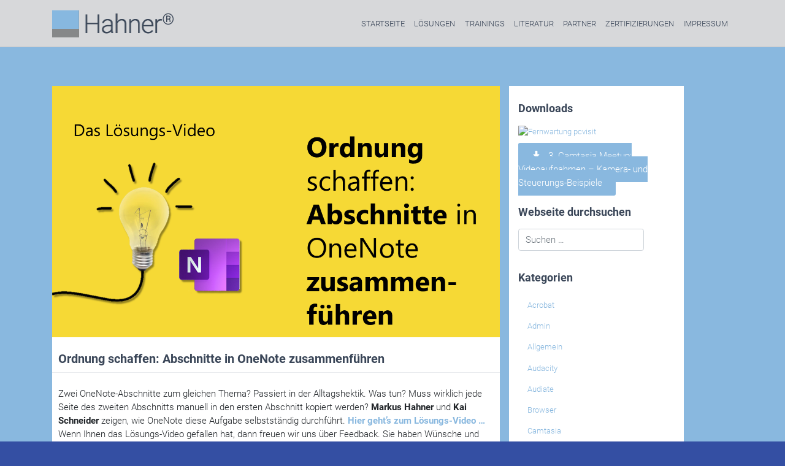

--- FILE ---
content_type: text/html; charset=UTF-8
request_url: https://www.hahner.de/ordnung-schaffen-abschnitte-in-onenote-zusammenfuehren/
body_size: 60270
content:
<!DOCTYPE html>
<html lang="de">
<head>
    <meta charset="UTF-8">
    <meta name="viewport" content="width=device-width, initial-scale=1">
    <meta http-equiv="X-UA-Compatible" content="IE=edge">
    <link rel="profile" href="http://gmpg.org/xfn/11">
<meta name='robots' content='index, follow, max-image-preview:large, max-snippet:-1, max-video-preview:-1' />

	<!-- This site is optimized with the Yoast SEO plugin v26.8 - https://yoast.com/product/yoast-seo-wordpress/ -->
	<title>Ordnung schaffen: Abschnitte in OneNote zusammenführen - Team Hahner®</title>
	<meta name="description" content="Zwei OneNote-Abschnitte zum gleichen Thema? Passiert in der Alltagshektik. Was tun? Muss wirklich jede Seite des zweiten Abschnitts manuell in den ersten Abschnitt kopiert werden? Markus Hahner und Kai Schneider zeigen, wie OneNote diese Aufgabe selbstständig durchführt." />
	<link rel="canonical" href="https://www.hahner.de/ordnung-schaffen-abschnitte-in-onenote-zusammenfuehren/" />
	<meta property="og:locale" content="de_DE" />
	<meta property="og:type" content="article" />
	<meta property="og:title" content="Ordnung schaffen: Abschnitte in OneNote zusammenführen - Team Hahner®" />
	<meta property="og:description" content="Zwei OneNote-Abschnitte zum gleichen Thema? Passiert in der Alltagshektik. Was tun? Muss wirklich jede Seite des zweiten Abschnitts manuell in den ersten Abschnitt kopiert werden? Markus Hahner und Kai Schneider zeigen, wie OneNote diese Aufgabe selbstständig durchführt." />
	<meta property="og:url" content="https://www.hahner.de/ordnung-schaffen-abschnitte-in-onenote-zusammenfuehren/" />
	<meta property="og:site_name" content="Team Hahner®" />
	<meta property="article:published_time" content="2022-06-22T05:20:00+00:00" />
	<meta property="og:image" content="https://www.hahner.de/wp-content/uploads/2022/06/Blog_2022-05-30_Das-Loesungs-Video-325.png" />
	<meta property="og:image:width" content="1280" />
	<meta property="og:image:height" content="720" />
	<meta property="og:image:type" content="image/png" />
	<meta name="author" content="markus" />
	<meta name="twitter:card" content="summary_large_image" />
	<meta name="twitter:label1" content="Verfasst von" />
	<meta name="twitter:data1" content="markus" />
	<meta name="twitter:label2" content="Geschätzte Lesezeit" />
	<meta name="twitter:data2" content="1 Minute" />
	<script type="application/ld+json" class="yoast-schema-graph">{"@context":"https://schema.org","@graph":[{"@type":"Article","@id":"https://www.hahner.de/ordnung-schaffen-abschnitte-in-onenote-zusammenfuehren/#article","isPartOf":{"@id":"https://www.hahner.de/ordnung-schaffen-abschnitte-in-onenote-zusammenfuehren/"},"author":{"name":"markus","@id":"https://www.hahner.de/#/schema/person/f0283fcaf4881fadeea4ccf930d9c79a"},"headline":"Ordnung schaffen: Abschnitte in OneNote zusammenführen","datePublished":"2022-06-22T05:20:00+00:00","mainEntityOfPage":{"@id":"https://www.hahner.de/ordnung-schaffen-abschnitte-in-onenote-zusammenfuehren/"},"wordCount":155,"publisher":{"@id":"https://www.hahner.de/#organization"},"image":{"@id":"https://www.hahner.de/ordnung-schaffen-abschnitte-in-onenote-zusammenfuehren/#primaryimage"},"thumbnailUrl":"https://www.hahner.de/wp-content/uploads/2022/06/Blog_2022-05-30_Das-Loesungs-Video-325.png","keywords":["Abschnitte","Dokumentieren","In einem anderen Abschnitt zusammenführen","Kontextmenü","Löschen","OneNote","Originalabschnitt","Seiten kopieren","Vereinen","Zusammenfügen","Zusammenführen"],"articleSection":["OneNote"],"inLanguage":"de"},{"@type":"WebPage","@id":"https://www.hahner.de/ordnung-schaffen-abschnitte-in-onenote-zusammenfuehren/","url":"https://www.hahner.de/ordnung-schaffen-abschnitte-in-onenote-zusammenfuehren/","name":"Ordnung schaffen: Abschnitte in OneNote zusammenführen - Team Hahner®","isPartOf":{"@id":"https://www.hahner.de/#website"},"primaryImageOfPage":{"@id":"https://www.hahner.de/ordnung-schaffen-abschnitte-in-onenote-zusammenfuehren/#primaryimage"},"image":{"@id":"https://www.hahner.de/ordnung-schaffen-abschnitte-in-onenote-zusammenfuehren/#primaryimage"},"thumbnailUrl":"https://www.hahner.de/wp-content/uploads/2022/06/Blog_2022-05-30_Das-Loesungs-Video-325.png","datePublished":"2022-06-22T05:20:00+00:00","description":"Zwei OneNote-Abschnitte zum gleichen Thema? Passiert in der Alltagshektik. Was tun? Muss wirklich jede Seite des zweiten Abschnitts manuell in den ersten Abschnitt kopiert werden? Markus Hahner und Kai Schneider zeigen, wie OneNote diese Aufgabe selbstständig durchführt.","breadcrumb":{"@id":"https://www.hahner.de/ordnung-schaffen-abschnitte-in-onenote-zusammenfuehren/#breadcrumb"},"inLanguage":"de","potentialAction":[{"@type":"ReadAction","target":["https://www.hahner.de/ordnung-schaffen-abschnitte-in-onenote-zusammenfuehren/"]}]},{"@type":"ImageObject","inLanguage":"de","@id":"https://www.hahner.de/ordnung-schaffen-abschnitte-in-onenote-zusammenfuehren/#primaryimage","url":"https://www.hahner.de/wp-content/uploads/2022/06/Blog_2022-05-30_Das-Loesungs-Video-325.png","contentUrl":"https://www.hahner.de/wp-content/uploads/2022/06/Blog_2022-05-30_Das-Loesungs-Video-325.png","width":1280,"height":720,"caption":"Team Hahner - Das Lösungs-Video #325"},{"@type":"BreadcrumbList","@id":"https://www.hahner.de/ordnung-schaffen-abschnitte-in-onenote-zusammenfuehren/#breadcrumb","itemListElement":[{"@type":"ListItem","position":1,"name":"Startseite","item":"https://www.hahner.de/"},{"@type":"ListItem","position":2,"name":"Ordnung schaffen: Abschnitte in OneNote zusammenführen"}]},{"@type":"WebSite","@id":"https://www.hahner.de/#website","url":"https://www.hahner.de/","name":"Team Hahner®","description":"Engineers of  (Office) Solutions","publisher":{"@id":"https://www.hahner.de/#organization"},"potentialAction":[{"@type":"SearchAction","target":{"@type":"EntryPoint","urlTemplate":"https://www.hahner.de/?s={search_term_string}"},"query-input":{"@type":"PropertyValueSpecification","valueRequired":true,"valueName":"search_term_string"}}],"inLanguage":"de"},{"@type":"Organization","@id":"https://www.hahner.de/#organization","name":"Team Hahner®","url":"https://www.hahner.de/","logo":{"@type":"ImageObject","inLanguage":"de","@id":"https://www.hahner.de/#/schema/logo/image/","url":"https://www.hahner.de/wp-content/uploads/2020/05/Logo-hahner300px-1.gif","contentUrl":"https://www.hahner.de/wp-content/uploads/2020/05/Logo-hahner300px-1.gif","width":300,"height":91,"caption":"Team Hahner®"},"image":{"@id":"https://www.hahner.de/#/schema/logo/image/"}},{"@type":"Person","@id":"https://www.hahner.de/#/schema/person/f0283fcaf4881fadeea4ccf930d9c79a","name":"markus","image":{"@type":"ImageObject","inLanguage":"de","@id":"https://www.hahner.de/#/schema/person/image/","url":"https://secure.gravatar.com/avatar/9a104fb69fed2a2a6a0266871fc54c6ca40acc7d7d81a7b0d5f202827af4e598?s=96&d=mm&r=g","contentUrl":"https://secure.gravatar.com/avatar/9a104fb69fed2a2a6a0266871fc54c6ca40acc7d7d81a7b0d5f202827af4e598?s=96&d=mm&r=g","caption":"markus"},"url":"https://www.hahner.de/author/markus/"}]}</script>
	<!-- / Yoast SEO plugin. -->


<link rel="alternate" type="application/rss+xml" title="Team Hahner® &raquo; Feed" href="https://www.hahner.de/feed/" />
<link rel="alternate" type="application/rss+xml" title="Team Hahner® &raquo; Kommentar-Feed" href="https://www.hahner.de/comments/feed/" />
<link rel="alternate" type="application/rss+xml" title="Team Hahner® &raquo; Ordnung schaffen: Abschnitte in OneNote zusammenführen-Kommentar-Feed" href="https://www.hahner.de/ordnung-schaffen-abschnitte-in-onenote-zusammenfuehren/feed/" />
<link rel="alternate" title="oEmbed (JSON)" type="application/json+oembed" href="https://www.hahner.de/wp-json/oembed/1.0/embed?url=https%3A%2F%2Fwww.hahner.de%2Fordnung-schaffen-abschnitte-in-onenote-zusammenfuehren%2F" />
<link rel="alternate" title="oEmbed (XML)" type="text/xml+oembed" href="https://www.hahner.de/wp-json/oembed/1.0/embed?url=https%3A%2F%2Fwww.hahner.de%2Fordnung-schaffen-abschnitte-in-onenote-zusammenfuehren%2F&#038;format=xml" />
<style id='wp-img-auto-sizes-contain-inline-css' type='text/css'>
img:is([sizes=auto i],[sizes^="auto," i]){contain-intrinsic-size:3000px 1500px}
/*# sourceURL=wp-img-auto-sizes-contain-inline-css */
</style>
<style id='wp-emoji-styles-inline-css' type='text/css'>

	img.wp-smiley, img.emoji {
		display: inline !important;
		border: none !important;
		box-shadow: none !important;
		height: 1em !important;
		width: 1em !important;
		margin: 0 0.07em !important;
		vertical-align: -0.1em !important;
		background: none !important;
		padding: 0 !important;
	}
/*# sourceURL=wp-emoji-styles-inline-css */
</style>
<style id='wp-block-library-inline-css' type='text/css'>
:root{--wp-block-synced-color:#7a00df;--wp-block-synced-color--rgb:122,0,223;--wp-bound-block-color:var(--wp-block-synced-color);--wp-editor-canvas-background:#ddd;--wp-admin-theme-color:#007cba;--wp-admin-theme-color--rgb:0,124,186;--wp-admin-theme-color-darker-10:#006ba1;--wp-admin-theme-color-darker-10--rgb:0,107,160.5;--wp-admin-theme-color-darker-20:#005a87;--wp-admin-theme-color-darker-20--rgb:0,90,135;--wp-admin-border-width-focus:2px}@media (min-resolution:192dpi){:root{--wp-admin-border-width-focus:1.5px}}.wp-element-button{cursor:pointer}:root .has-very-light-gray-background-color{background-color:#eee}:root .has-very-dark-gray-background-color{background-color:#313131}:root .has-very-light-gray-color{color:#eee}:root .has-very-dark-gray-color{color:#313131}:root .has-vivid-green-cyan-to-vivid-cyan-blue-gradient-background{background:linear-gradient(135deg,#00d084,#0693e3)}:root .has-purple-crush-gradient-background{background:linear-gradient(135deg,#34e2e4,#4721fb 50%,#ab1dfe)}:root .has-hazy-dawn-gradient-background{background:linear-gradient(135deg,#faaca8,#dad0ec)}:root .has-subdued-olive-gradient-background{background:linear-gradient(135deg,#fafae1,#67a671)}:root .has-atomic-cream-gradient-background{background:linear-gradient(135deg,#fdd79a,#004a59)}:root .has-nightshade-gradient-background{background:linear-gradient(135deg,#330968,#31cdcf)}:root .has-midnight-gradient-background{background:linear-gradient(135deg,#020381,#2874fc)}:root{--wp--preset--font-size--normal:16px;--wp--preset--font-size--huge:42px}.has-regular-font-size{font-size:1em}.has-larger-font-size{font-size:2.625em}.has-normal-font-size{font-size:var(--wp--preset--font-size--normal)}.has-huge-font-size{font-size:var(--wp--preset--font-size--huge)}.has-text-align-center{text-align:center}.has-text-align-left{text-align:left}.has-text-align-right{text-align:right}.has-fit-text{white-space:nowrap!important}#end-resizable-editor-section{display:none}.aligncenter{clear:both}.items-justified-left{justify-content:flex-start}.items-justified-center{justify-content:center}.items-justified-right{justify-content:flex-end}.items-justified-space-between{justify-content:space-between}.screen-reader-text{border:0;clip-path:inset(50%);height:1px;margin:-1px;overflow:hidden;padding:0;position:absolute;width:1px;word-wrap:normal!important}.screen-reader-text:focus{background-color:#ddd;clip-path:none;color:#444;display:block;font-size:1em;height:auto;left:5px;line-height:normal;padding:15px 23px 14px;text-decoration:none;top:5px;width:auto;z-index:100000}html :where(.has-border-color){border-style:solid}html :where([style*=border-top-color]){border-top-style:solid}html :where([style*=border-right-color]){border-right-style:solid}html :where([style*=border-bottom-color]){border-bottom-style:solid}html :where([style*=border-left-color]){border-left-style:solid}html :where([style*=border-width]){border-style:solid}html :where([style*=border-top-width]){border-top-style:solid}html :where([style*=border-right-width]){border-right-style:solid}html :where([style*=border-bottom-width]){border-bottom-style:solid}html :where([style*=border-left-width]){border-left-style:solid}html :where(img[class*=wp-image-]){height:auto;max-width:100%}:where(figure){margin:0 0 1em}html :where(.is-position-sticky){--wp-admin--admin-bar--position-offset:var(--wp-admin--admin-bar--height,0px)}@media screen and (max-width:600px){html :where(.is-position-sticky){--wp-admin--admin-bar--position-offset:0px}}

/*# sourceURL=wp-block-library-inline-css */
</style><style id='global-styles-inline-css' type='text/css'>
:root{--wp--preset--aspect-ratio--square: 1;--wp--preset--aspect-ratio--4-3: 4/3;--wp--preset--aspect-ratio--3-4: 3/4;--wp--preset--aspect-ratio--3-2: 3/2;--wp--preset--aspect-ratio--2-3: 2/3;--wp--preset--aspect-ratio--16-9: 16/9;--wp--preset--aspect-ratio--9-16: 9/16;--wp--preset--color--black: #000000;--wp--preset--color--cyan-bluish-gray: #abb8c3;--wp--preset--color--white: #ffffff;--wp--preset--color--pale-pink: #f78da7;--wp--preset--color--vivid-red: #cf2e2e;--wp--preset--color--luminous-vivid-orange: #ff6900;--wp--preset--color--luminous-vivid-amber: #fcb900;--wp--preset--color--light-green-cyan: #7bdcb5;--wp--preset--color--vivid-green-cyan: #00d084;--wp--preset--color--pale-cyan-blue: #8ed1fc;--wp--preset--color--vivid-cyan-blue: #0693e3;--wp--preset--color--vivid-purple: #9b51e0;--wp--preset--gradient--vivid-cyan-blue-to-vivid-purple: linear-gradient(135deg,rgb(6,147,227) 0%,rgb(155,81,224) 100%);--wp--preset--gradient--light-green-cyan-to-vivid-green-cyan: linear-gradient(135deg,rgb(122,220,180) 0%,rgb(0,208,130) 100%);--wp--preset--gradient--luminous-vivid-amber-to-luminous-vivid-orange: linear-gradient(135deg,rgb(252,185,0) 0%,rgb(255,105,0) 100%);--wp--preset--gradient--luminous-vivid-orange-to-vivid-red: linear-gradient(135deg,rgb(255,105,0) 0%,rgb(207,46,46) 100%);--wp--preset--gradient--very-light-gray-to-cyan-bluish-gray: linear-gradient(135deg,rgb(238,238,238) 0%,rgb(169,184,195) 100%);--wp--preset--gradient--cool-to-warm-spectrum: linear-gradient(135deg,rgb(74,234,220) 0%,rgb(151,120,209) 20%,rgb(207,42,186) 40%,rgb(238,44,130) 60%,rgb(251,105,98) 80%,rgb(254,248,76) 100%);--wp--preset--gradient--blush-light-purple: linear-gradient(135deg,rgb(255,206,236) 0%,rgb(152,150,240) 100%);--wp--preset--gradient--blush-bordeaux: linear-gradient(135deg,rgb(254,205,165) 0%,rgb(254,45,45) 50%,rgb(107,0,62) 100%);--wp--preset--gradient--luminous-dusk: linear-gradient(135deg,rgb(255,203,112) 0%,rgb(199,81,192) 50%,rgb(65,88,208) 100%);--wp--preset--gradient--pale-ocean: linear-gradient(135deg,rgb(255,245,203) 0%,rgb(182,227,212) 50%,rgb(51,167,181) 100%);--wp--preset--gradient--electric-grass: linear-gradient(135deg,rgb(202,248,128) 0%,rgb(113,206,126) 100%);--wp--preset--gradient--midnight: linear-gradient(135deg,rgb(2,3,129) 0%,rgb(40,116,252) 100%);--wp--preset--font-size--small: 13px;--wp--preset--font-size--medium: 20px;--wp--preset--font-size--large: 36px;--wp--preset--font-size--x-large: 42px;--wp--preset--spacing--20: 0.44rem;--wp--preset--spacing--30: 0.67rem;--wp--preset--spacing--40: 1rem;--wp--preset--spacing--50: 1.5rem;--wp--preset--spacing--60: 2.25rem;--wp--preset--spacing--70: 3.38rem;--wp--preset--spacing--80: 5.06rem;--wp--preset--shadow--natural: 6px 6px 9px rgba(0, 0, 0, 0.2);--wp--preset--shadow--deep: 12px 12px 50px rgba(0, 0, 0, 0.4);--wp--preset--shadow--sharp: 6px 6px 0px rgba(0, 0, 0, 0.2);--wp--preset--shadow--outlined: 6px 6px 0px -3px rgb(255, 255, 255), 6px 6px rgb(0, 0, 0);--wp--preset--shadow--crisp: 6px 6px 0px rgb(0, 0, 0);}:where(.is-layout-flex){gap: 0.5em;}:where(.is-layout-grid){gap: 0.5em;}body .is-layout-flex{display: flex;}.is-layout-flex{flex-wrap: wrap;align-items: center;}.is-layout-flex > :is(*, div){margin: 0;}body .is-layout-grid{display: grid;}.is-layout-grid > :is(*, div){margin: 0;}:where(.wp-block-columns.is-layout-flex){gap: 2em;}:where(.wp-block-columns.is-layout-grid){gap: 2em;}:where(.wp-block-post-template.is-layout-flex){gap: 1.25em;}:where(.wp-block-post-template.is-layout-grid){gap: 1.25em;}.has-black-color{color: var(--wp--preset--color--black) !important;}.has-cyan-bluish-gray-color{color: var(--wp--preset--color--cyan-bluish-gray) !important;}.has-white-color{color: var(--wp--preset--color--white) !important;}.has-pale-pink-color{color: var(--wp--preset--color--pale-pink) !important;}.has-vivid-red-color{color: var(--wp--preset--color--vivid-red) !important;}.has-luminous-vivid-orange-color{color: var(--wp--preset--color--luminous-vivid-orange) !important;}.has-luminous-vivid-amber-color{color: var(--wp--preset--color--luminous-vivid-amber) !important;}.has-light-green-cyan-color{color: var(--wp--preset--color--light-green-cyan) !important;}.has-vivid-green-cyan-color{color: var(--wp--preset--color--vivid-green-cyan) !important;}.has-pale-cyan-blue-color{color: var(--wp--preset--color--pale-cyan-blue) !important;}.has-vivid-cyan-blue-color{color: var(--wp--preset--color--vivid-cyan-blue) !important;}.has-vivid-purple-color{color: var(--wp--preset--color--vivid-purple) !important;}.has-black-background-color{background-color: var(--wp--preset--color--black) !important;}.has-cyan-bluish-gray-background-color{background-color: var(--wp--preset--color--cyan-bluish-gray) !important;}.has-white-background-color{background-color: var(--wp--preset--color--white) !important;}.has-pale-pink-background-color{background-color: var(--wp--preset--color--pale-pink) !important;}.has-vivid-red-background-color{background-color: var(--wp--preset--color--vivid-red) !important;}.has-luminous-vivid-orange-background-color{background-color: var(--wp--preset--color--luminous-vivid-orange) !important;}.has-luminous-vivid-amber-background-color{background-color: var(--wp--preset--color--luminous-vivid-amber) !important;}.has-light-green-cyan-background-color{background-color: var(--wp--preset--color--light-green-cyan) !important;}.has-vivid-green-cyan-background-color{background-color: var(--wp--preset--color--vivid-green-cyan) !important;}.has-pale-cyan-blue-background-color{background-color: var(--wp--preset--color--pale-cyan-blue) !important;}.has-vivid-cyan-blue-background-color{background-color: var(--wp--preset--color--vivid-cyan-blue) !important;}.has-vivid-purple-background-color{background-color: var(--wp--preset--color--vivid-purple) !important;}.has-black-border-color{border-color: var(--wp--preset--color--black) !important;}.has-cyan-bluish-gray-border-color{border-color: var(--wp--preset--color--cyan-bluish-gray) !important;}.has-white-border-color{border-color: var(--wp--preset--color--white) !important;}.has-pale-pink-border-color{border-color: var(--wp--preset--color--pale-pink) !important;}.has-vivid-red-border-color{border-color: var(--wp--preset--color--vivid-red) !important;}.has-luminous-vivid-orange-border-color{border-color: var(--wp--preset--color--luminous-vivid-orange) !important;}.has-luminous-vivid-amber-border-color{border-color: var(--wp--preset--color--luminous-vivid-amber) !important;}.has-light-green-cyan-border-color{border-color: var(--wp--preset--color--light-green-cyan) !important;}.has-vivid-green-cyan-border-color{border-color: var(--wp--preset--color--vivid-green-cyan) !important;}.has-pale-cyan-blue-border-color{border-color: var(--wp--preset--color--pale-cyan-blue) !important;}.has-vivid-cyan-blue-border-color{border-color: var(--wp--preset--color--vivid-cyan-blue) !important;}.has-vivid-purple-border-color{border-color: var(--wp--preset--color--vivid-purple) !important;}.has-vivid-cyan-blue-to-vivid-purple-gradient-background{background: var(--wp--preset--gradient--vivid-cyan-blue-to-vivid-purple) !important;}.has-light-green-cyan-to-vivid-green-cyan-gradient-background{background: var(--wp--preset--gradient--light-green-cyan-to-vivid-green-cyan) !important;}.has-luminous-vivid-amber-to-luminous-vivid-orange-gradient-background{background: var(--wp--preset--gradient--luminous-vivid-amber-to-luminous-vivid-orange) !important;}.has-luminous-vivid-orange-to-vivid-red-gradient-background{background: var(--wp--preset--gradient--luminous-vivid-orange-to-vivid-red) !important;}.has-very-light-gray-to-cyan-bluish-gray-gradient-background{background: var(--wp--preset--gradient--very-light-gray-to-cyan-bluish-gray) !important;}.has-cool-to-warm-spectrum-gradient-background{background: var(--wp--preset--gradient--cool-to-warm-spectrum) !important;}.has-blush-light-purple-gradient-background{background: var(--wp--preset--gradient--blush-light-purple) !important;}.has-blush-bordeaux-gradient-background{background: var(--wp--preset--gradient--blush-bordeaux) !important;}.has-luminous-dusk-gradient-background{background: var(--wp--preset--gradient--luminous-dusk) !important;}.has-pale-ocean-gradient-background{background: var(--wp--preset--gradient--pale-ocean) !important;}.has-electric-grass-gradient-background{background: var(--wp--preset--gradient--electric-grass) !important;}.has-midnight-gradient-background{background: var(--wp--preset--gradient--midnight) !important;}.has-small-font-size{font-size: var(--wp--preset--font-size--small) !important;}.has-medium-font-size{font-size: var(--wp--preset--font-size--medium) !important;}.has-large-font-size{font-size: var(--wp--preset--font-size--large) !important;}.has-x-large-font-size{font-size: var(--wp--preset--font-size--x-large) !important;}
/*# sourceURL=global-styles-inline-css */
</style>

<style id='classic-theme-styles-inline-css' type='text/css'>
/*! This file is auto-generated */
.wp-block-button__link{color:#fff;background-color:#32373c;border-radius:9999px;box-shadow:none;text-decoration:none;padding:calc(.667em + 2px) calc(1.333em + 2px);font-size:1.125em}.wp-block-file__button{background:#32373c;color:#fff;text-decoration:none}
/*# sourceURL=/wp-includes/css/classic-themes.min.css */
</style>
<link rel='stylesheet' id='wp-bootstrap-starter-bootstrap-css-css' href='https://www.hahner.de/wp-content/themes/hahner2020/inc/assets/css/bootstrap.min.css?ver=6.9' type='text/css' media='all' />
<link rel='stylesheet' id='wp-bootstrap-starter-fontawesome-cdn-css' href='https://www.hahner.de/wp-content/themes/hahner2020/inc/assets/css/fontawesome.min.css?ver=6.9' type='text/css' media='all' />
<link rel='stylesheet' id='wp-bootstrap-starter-style-css' href='https://www.hahner.de/wp-content/themes/hahner2020/style.css?ver=6.9' type='text/css' media='all' />
<link rel='stylesheet' id='ct_style-css' href='https://www.hahner.de/wp-content/themes/hahner2020/ct_style.css?ver=6.9' type='text/css' media='all' />
<script type="text/javascript" src="https://www.hahner.de/wp-includes/js/jquery/jquery.min.js?ver=3.7.1" id="jquery-core-js"></script>
<script type="text/javascript" src="https://www.hahner.de/wp-includes/js/jquery/jquery-migrate.min.js?ver=3.4.1" id="jquery-migrate-js"></script>
<link rel="https://api.w.org/" href="https://www.hahner.de/wp-json/" /><link rel="alternate" title="JSON" type="application/json" href="https://www.hahner.de/wp-json/wp/v2/posts/2513" /><link rel="EditURI" type="application/rsd+xml" title="RSD" href="https://www.hahner.de/xmlrpc.php?rsd" />
<meta name="generator" content="WordPress 6.9" />
<link rel='shortlink' href='https://www.hahner.de/?p=2513' />
<link rel="pingback" href="https://www.hahner.de/xmlrpc.php">    <style type="text/css">
        #page-sub-header { background: #89b8df; }
    </style>
    	<style type="text/css">
	        a.site-title,
		.site-description {
			color: #ffffff;
		}
		</style>
	<style type="text/css" id="custom-background-css">
body.custom-background { background-color: #344fa3; }
</style>
	<link rel="icon" href="https://www.hahner.de/wp-content/uploads/2025/08/cropped-Hahner__Logo-BU-GY-32x32.png" sizes="32x32" />
<link rel="icon" href="https://www.hahner.de/wp-content/uploads/2025/08/cropped-Hahner__Logo-BU-GY-192x192.png" sizes="192x192" />
<link rel="apple-touch-icon" href="https://www.hahner.de/wp-content/uploads/2025/08/cropped-Hahner__Logo-BU-GY-180x180.png" />
<meta name="msapplication-TileImage" content="https://www.hahner.de/wp-content/uploads/2025/08/cropped-Hahner__Logo-BU-GY-270x270.png" />
</head>

<body class="wp-singular post-template-default single single-post postid-2513 single-format-standard custom-background wp-theme-hahner2020">
<div id="page" class="site">
	<a class="skip-link screen-reader-text" href="#content">Zum Inhalt springen</a>
    	<header id="masthead" class="site-header navbar-static-top navbar-light" role="banner">
        <div class="container">
            <nav class="navbar navbar-expand-xl p-0">
                <div class="navbar-brand">
                                            <a href="https://www.hahner.de/">
                            <img src="https://www.hahner.de/wp-content/uploads/2020/06/Hahner-Logo200px.png" alt="Team Hahner®">
                        </a>
                    
                </div>
                <button class="navbar-toggler" type="button" data-toggle="collapse" data-target="#main-nav" aria-controls="" aria-expanded="false" aria-label="Toggle navigation">
                    <span class="navbar-toggler-icon"></span>
                </button>

                <div id="main-nav" class="collapse navbar-collapse justify-content-end"><ul id="menu-hauptmenue" class="navbar-nav"><li itemscope="itemscope" itemtype="https://www.schema.org/SiteNavigationElement" id="menu-item-977" class="menu-item menu-item-type-custom menu-item-object-custom menu-item-home menu-item-977 nav-item"><a title="Startseite" href="https://www.hahner.de/" class="nav-link">Startseite</a></li>
<li itemscope="itemscope" itemtype="https://www.schema.org/SiteNavigationElement" id="menu-item-212" class="menu-item menu-item-type-post_type menu-item-object-page menu-item-212 nav-item"><a title="Lösungen" href="https://www.hahner.de/word-solutions/" class="nav-link">Lösungen</a></li>
<li itemscope="itemscope" itemtype="https://www.schema.org/SiteNavigationElement" id="menu-item-213" class="menu-item menu-item-type-post_type menu-item-object-page menu-item-213 nav-item"><a title="Trainings" href="https://www.hahner.de/training/" class="nav-link">Trainings</a></li>
<li itemscope="itemscope" itemtype="https://www.schema.org/SiteNavigationElement" id="menu-item-218" class="menu-item menu-item-type-post_type menu-item-object-page menu-item-218 nav-item"><a title="Literatur" href="https://www.hahner.de/buecher-artikel/" class="nav-link">Literatur</a></li>
<li itemscope="itemscope" itemtype="https://www.schema.org/SiteNavigationElement" id="menu-item-216" class="menu-item menu-item-type-post_type menu-item-object-page menu-item-216 nav-item"><a title="Partner" href="https://www.hahner.de/partner/" class="nav-link">Partner</a></li>
<li itemscope="itemscope" itemtype="https://www.schema.org/SiteNavigationElement" id="menu-item-655" class="menu-item menu-item-type-post_type menu-item-object-page menu-item-655 nav-item"><a title="Zertifizierungen" href="https://www.hahner.de/zertifizierungen/" class="nav-link">Zertifizierungen</a></li>
<li itemscope="itemscope" itemtype="https://www.schema.org/SiteNavigationElement" id="menu-item-968" class="menu-item menu-item-type-post_type menu-item-object-page menu-item-968 nav-item"><a title="Impressum" href="https://www.hahner.de/impressum/" class="nav-link">Impressum</a></li>
</ul></div>
            </nav>
        </div>
	</header><!-- #masthead -->
    	<div id="content" class="site-content">
		<div class="container">
			<div class="row">
                
	<section id="primary" class="content-area col-sm-12 col-lg-8">
		<main id="main" class="site-main" role="main">

		
<article id="post-2513" class="post-2513 post type-post status-publish format-standard has-post-thumbnail hentry category-onenote tag-abschnitte tag-dokumentieren tag-in-einem-anderen-abschnitt-zusammenfuehren tag-kontextmenue tag-loeschen tag-onenote tag-originalabschnitt tag-seiten-kopieren tag-vereinen tag-zusammenfuegen tag-zusammenfuehren">
	<div class="post-thumbnail">
		<img width="1280" height="720" src="https://www.hahner.de/wp-content/uploads/2022/06/Blog_2022-05-30_Das-Loesungs-Video-325.png" class="attachment-post-thumbnail size-post-thumbnail wp-post-image" alt="Team Hahner - Das Lösungs-Video #325" decoding="async" fetchpriority="high" srcset="https://www.hahner.de/wp-content/uploads/2022/06/Blog_2022-05-30_Das-Loesungs-Video-325.png 1280w, https://www.hahner.de/wp-content/uploads/2022/06/Blog_2022-05-30_Das-Loesungs-Video-325-300x169.png 300w, https://www.hahner.de/wp-content/uploads/2022/06/Blog_2022-05-30_Das-Loesungs-Video-325-1024x576.png 1024w, https://www.hahner.de/wp-content/uploads/2022/06/Blog_2022-05-30_Das-Loesungs-Video-325-768x432.png 768w" sizes="(max-width: 1280px) 100vw, 1280px" />	</div>
	<header class="entry-header">
		<h1 class="entry-title">Ordnung schaffen: Abschnitte in OneNote zusammenführen</h1>		<div class="entry-meta">
					</div><!-- .entry-meta -->
			</header><!-- .entry-header -->
	<div class="entry-content">
		Zwei OneNote-Abschnitte zum gleichen Thema? Passiert in der Alltagshektik. Was tun? Muss wirklich jede Seite des zweiten Abschnitts manuell in den ersten Abschnitt kopiert werden? <strong>Markus Hahner</strong> und <strong>Kai Schneider</strong> zeigen, wie OneNote diese Aufgabe selbstständig durchführt.

<span id="more-2513"></span>

<a href="https://www.youtube.com/watch?v=z8zaiXEUmZE" target="_blank" rel="noopener"><strong>Hier geht&#8217;s zum Lösungs-Video …</strong></a>

Wenn Ihnen das Lösungs-Video gefallen hat, dann freuen wir uns über Feedback. Sie haben Wünsche und Anregungen für weitere Lösungs-Videos? Lassen Sie es uns wissen!

(C) 2020 – 2022 <strong>Das Lösungs-Video</strong> by <strong>Markus Hahner</strong> &amp; <strong>Kai Schneider</strong>
<strong>Kontakt:</strong>   <a href="mailto:info@hahner.de?subject=Anfrage zu 'Das Lösungs-Video' via www.hahner.de">info@hahner.de</a>,   <a href="mailto:info@deroutlooker365.de?subject=Anfrage zu 'Das Lösungs-Video' via www.hahner.de">info@deroutlooker365.de</a>
<a href="https://www.facebook.com/DaLoeVi" target="_blank" rel="noreferrer noopener">https://www.facebook.com/DaLoeVi</a>
<a href="https://www.instagram.com/loesungsvideo" target="_blank" rel="noopener">https://www.instagram.com/loesungsvideo</a>
<a href="https://www.loesungs-video.de" target="_blank" rel="noreferrer noopener">https://www.loesungs-video.de</a>
<a href="http://www.schauen-statt-lesen.de" target="_blank" rel="noreferrer noopener">http://www.schauen-statt-lesen.de</a>
<a href="https://www.hahner.de" target="_blank" rel="noreferrer noopener">https://www.hahner.de</a>
<a href="https://www.deroutlooker365.de" target="_blank" rel="noreferrer noopener">https://www.deroutlooker365.de</a>

Wir nutzen die <strong>Liveereignis-Funktion</strong> von Microsoft Teams zum Aufzeichnen der Lösungs-Videos, finalisiert wird mit #<strong>Camtasia</strong> von #TechSmith (<a href="https://www.techsmith.de/camtasia.html" target="_blank" rel="noreferrer noopener">https://www.techsmith.de/camtasia.html</a>).

#daloevi #DPSC #microsoft365 #loesungs-video.de #deroutlooker365 #hahner

<!-- /wp:post-content -->	</div><!-- .entry-content -->

	<footer class="entry-footer">
		<span class="cat-links">Veröffentlicht in <a href="https://www.hahner.de/category/onenote/" rel="category tag">OneNote</a></span> | <span class="tags-links">Tagged <a href="https://www.hahner.de/tag/abschnitte/" rel="tag">Abschnitte</a>, <a href="https://www.hahner.de/tag/dokumentieren/" rel="tag">Dokumentieren</a>, <a href="https://www.hahner.de/tag/in-einem-anderen-abschnitt-zusammenfuehren/" rel="tag">In einem anderen Abschnitt zusammenführen</a>, <a href="https://www.hahner.de/tag/kontextmenue/" rel="tag">Kontextmenü</a>, <a href="https://www.hahner.de/tag/loeschen/" rel="tag">Löschen</a>, <a href="https://www.hahner.de/tag/onenote/" rel="tag">OneNote</a>, <a href="https://www.hahner.de/tag/originalabschnitt/" rel="tag">Originalabschnitt</a>, <a href="https://www.hahner.de/tag/seiten-kopieren/" rel="tag">Seiten kopieren</a>, <a href="https://www.hahner.de/tag/vereinen/" rel="tag">Vereinen</a>, <a href="https://www.hahner.de/tag/zusammenfuegen/" rel="tag">Zusammenfügen</a>, <a href="https://www.hahner.de/tag/zusammenfuehren/" rel="tag">Zusammenführen</a></span>	</footer><!-- .entry-footer -->
</article><!-- #post-## -->

	<nav class="navigation post-navigation" aria-label="Beiträge">
		<h2 class="screen-reader-text">Beitragsnavigation</h2>
		<div class="nav-links"><div class="nav-previous"><a href="https://www.hahner.de/rueckruf-bei-besetzt-wann-ist-der-teams-partner-wieder-frei/" rel="prev">„Rückruf bei Besetzt“: Wann ist der Teams-Partner wieder frei?</a></div><div class="nav-next"><a href="https://www.hahner.de/saeulen-im-diagramm-sind-abgeschnitten-wie-laesst-sich-das-aendern/" rel="next">Säulen im Diagramm sind abgeschnitten – wie lässt sich das ändern?</a></div></div>
	</nav>
		</main><!-- #main -->
	</section><!-- #primary -->


<aside id="secondary" class="widget-area col-sm-12 col-lg-3" role="complementary">
	<section id="custom_html-4" class="widget_text widget widget_custom_html"><h3 class="widget-title">Downloads</h3><div class="textwidget custom-html-widget"><div class="wp-block-buttons"><a href="https://gw79.pcvisit.de/v1/hosted/jumplink?func=download&productrole=guestSetup&gateway=stable-update.pcvisit.de&companyid=2597319062" title="Fernwartung pcvisit "><img src="https://gw79.pcvisit.de/v1/hosted/jumplink?func=external_website&topic=client_image" style="border: none" alt="Fernwartung pcvisit"/></div></a>
<div class="wp-block-buttons">
<br/>
<div class="wp-block-button"><a class="wp-block-button__link has-text-color has-background" href="https://www.hahner.de/3-camtasia-meetup-videoaufnahmen-kamera-und-steuerungs-beispiele/" style="background-color:#89b8df;color:#ffffff;border-radius:3px"><i class="fa fa-download" aria-hidden="true"></i>&nbsp;&nbsp;&nbsp;3. Camtasia Meetup: Videoaufnahmen – Kamera- und Steuerungs-Beispiele</a></div>
</div></section><section id="search-2" class="widget widget_search"><h3 class="widget-title">Webseite durchsuchen</h3><form role="search" method="get" class="search-form" action="https://www.hahner.de/">
    <label>
        <input type="search" class="search-field form-control" placeholder="Suchen &hellip;" value="" name="s" title="Suchen nach:">
    </label>
    <input type="submit" class="search-submit btn btn-default" value="Suchen">
</form>



</section><section id="categories-2" class="widget widget_categories"><h3 class="widget-title">Kategorien</h3>
			<ul>
					<li class="cat-item cat-item-1806"><a href="https://www.hahner.de/category/acrobat/">Acrobat</a>
</li>
	<li class="cat-item cat-item-1375"><a href="https://www.hahner.de/category/admin/">Admin</a>
</li>
	<li class="cat-item cat-item-1"><a href="https://www.hahner.de/category/allgemein/">Allgemein</a>
</li>
	<li class="cat-item cat-item-591"><a href="https://www.hahner.de/category/audacity/">Audacity</a>
</li>
	<li class="cat-item cat-item-4388"><a href="https://www.hahner.de/category/audiate/">Audiate</a>
</li>
	<li class="cat-item cat-item-2860"><a href="https://www.hahner.de/category/browser/">Browser</a>
</li>
	<li class="cat-item cat-item-598"><a href="https://www.hahner.de/category/camtasia/">Camtasia</a>
</li>
	<li class="cat-item cat-item-2858"><a href="https://www.hahner.de/category/chrome/">Chrome</a>
</li>
	<li class="cat-item cat-item-4374"><a href="https://www.hahner.de/category/copilot/">Copilot</a>
</li>
	<li class="cat-item cat-item-4553"><a href="https://www.hahner.de/category/designer/">Designer</a>
</li>
	<li class="cat-item cat-item-2857"><a href="https://www.hahner.de/category/edge/">Edge</a>
</li>
	<li class="cat-item cat-item-4"><a href="https://www.hahner.de/category/excel/">Excel</a>
</li>
	<li class="cat-item cat-item-2859"><a href="https://www.hahner.de/category/firefox/">Firefox</a>
</li>
	<li class="cat-item cat-item-2391"><a href="https://www.hahner.de/category/flow/">Flow</a>
</li>
	<li class="cat-item cat-item-246"><a href="https://www.hahner.de/category/forms/">Forms</a>
</li>
	<li class="cat-item cat-item-3063"><a href="https://www.hahner.de/category/gruppen/">Gruppen</a>
</li>
	<li class="cat-item cat-item-868"><a href="https://www.hahner.de/category/lists/">Lists</a>
</li>
	<li class="cat-item cat-item-3859"><a href="https://www.hahner.de/category/loop/">Loop</a>
</li>
	<li class="cat-item cat-item-3236"><a href="https://www.hahner.de/category/microsoft-365/">Microsoft 365</a>
</li>
	<li class="cat-item cat-item-32"><a href="https://www.hahner.de/category/office/">Office</a>
</li>
	<li class="cat-item cat-item-195"><a href="https://www.hahner.de/category/onedrive/">OneDrive</a>
</li>
	<li class="cat-item cat-item-141"><a href="https://www.hahner.de/category/onenote/">OneNote</a>
</li>
	<li class="cat-item cat-item-168"><a href="https://www.hahner.de/category/outlook/">Outlook</a>
</li>
	<li class="cat-item cat-item-155"><a href="https://www.hahner.de/category/planner/">Planner</a>
</li>
	<li class="cat-item cat-item-806"><a href="https://www.hahner.de/category/power-apps/">Power Apps</a>
</li>
	<li class="cat-item cat-item-97"><a href="https://www.hahner.de/category/power-automate/">Power Automate</a>
</li>
	<li class="cat-item cat-item-578"><a href="https://www.hahner.de/category/power-bi/">Power BI</a>
</li>
	<li class="cat-item cat-item-2085"><a href="https://www.hahner.de/category/power-pivot/">Power Pivot</a>
</li>
	<li class="cat-item cat-item-380"><a href="https://www.hahner.de/category/power-query/">Power Query</a>
</li>
	<li class="cat-item cat-item-92"><a href="https://www.hahner.de/category/powerpoint/">PowerPoint</a>
</li>
	<li class="cat-item cat-item-70"><a href="https://www.hahner.de/category/sharepoint/">SharePoint</a>
</li>
	<li class="cat-item cat-item-263"><a href="https://www.hahner.de/category/snagit/">Snagit</a>
</li>
	<li class="cat-item cat-item-370"><a href="https://www.hahner.de/category/stream/">Stream</a>
</li>
	<li class="cat-item cat-item-63"><a href="https://www.hahner.de/category/teams/">Teams</a>
</li>
	<li class="cat-item cat-item-2224"><a href="https://www.hahner.de/category/to-do/">To Do</a>
</li>
	<li class="cat-item cat-item-194"><a href="https://www.hahner.de/category/windows/">Windows</a>
</li>
	<li class="cat-item cat-item-56"><a href="https://www.hahner.de/category/word/">Word</a>
</li>
			</ul>

			</section><section id="archives-2" class="widget widget_archive"><h3 class="widget-title">Archiv</h3>		<label class="screen-reader-text" for="archives-dropdown-2">Archiv</label>
		<select id="archives-dropdown-2" name="archive-dropdown">
			
			<option value="">Monat auswählen</option>
				<option value='https://www.hahner.de/2026/01/'> Januar 2026 </option>
	<option value='https://www.hahner.de/2025/12/'> Dezember 2025 </option>
	<option value='https://www.hahner.de/2025/11/'> November 2025 </option>
	<option value='https://www.hahner.de/2025/10/'> Oktober 2025 </option>
	<option value='https://www.hahner.de/2025/09/'> September 2025 </option>
	<option value='https://www.hahner.de/2025/08/'> August 2025 </option>
	<option value='https://www.hahner.de/2025/07/'> Juli 2025 </option>
	<option value='https://www.hahner.de/2025/06/'> Juni 2025 </option>
	<option value='https://www.hahner.de/2025/05/'> Mai 2025 </option>
	<option value='https://www.hahner.de/2025/04/'> April 2025 </option>
	<option value='https://www.hahner.de/2025/03/'> März 2025 </option>
	<option value='https://www.hahner.de/2025/02/'> Februar 2025 </option>
	<option value='https://www.hahner.de/2025/01/'> Januar 2025 </option>
	<option value='https://www.hahner.de/2024/12/'> Dezember 2024 </option>
	<option value='https://www.hahner.de/2024/11/'> November 2024 </option>
	<option value='https://www.hahner.de/2024/10/'> Oktober 2024 </option>
	<option value='https://www.hahner.de/2024/09/'> September 2024 </option>
	<option value='https://www.hahner.de/2024/08/'> August 2024 </option>
	<option value='https://www.hahner.de/2024/07/'> Juli 2024 </option>
	<option value='https://www.hahner.de/2024/06/'> Juni 2024 </option>
	<option value='https://www.hahner.de/2024/05/'> Mai 2024 </option>
	<option value='https://www.hahner.de/2024/04/'> April 2024 </option>
	<option value='https://www.hahner.de/2024/03/'> März 2024 </option>
	<option value='https://www.hahner.de/2024/02/'> Februar 2024 </option>
	<option value='https://www.hahner.de/2024/01/'> Januar 2024 </option>
	<option value='https://www.hahner.de/2023/12/'> Dezember 2023 </option>
	<option value='https://www.hahner.de/2023/11/'> November 2023 </option>
	<option value='https://www.hahner.de/2023/10/'> Oktober 2023 </option>
	<option value='https://www.hahner.de/2023/09/'> September 2023 </option>
	<option value='https://www.hahner.de/2023/08/'> August 2023 </option>
	<option value='https://www.hahner.de/2023/07/'> Juli 2023 </option>
	<option value='https://www.hahner.de/2023/06/'> Juni 2023 </option>
	<option value='https://www.hahner.de/2023/05/'> Mai 2023 </option>
	<option value='https://www.hahner.de/2023/04/'> April 2023 </option>
	<option value='https://www.hahner.de/2023/03/'> März 2023 </option>
	<option value='https://www.hahner.de/2023/02/'> Februar 2023 </option>
	<option value='https://www.hahner.de/2023/01/'> Januar 2023 </option>
	<option value='https://www.hahner.de/2022/12/'> Dezember 2022 </option>
	<option value='https://www.hahner.de/2022/11/'> November 2022 </option>
	<option value='https://www.hahner.de/2022/10/'> Oktober 2022 </option>
	<option value='https://www.hahner.de/2022/09/'> September 2022 </option>
	<option value='https://www.hahner.de/2022/08/'> August 2022 </option>
	<option value='https://www.hahner.de/2022/07/'> Juli 2022 </option>
	<option value='https://www.hahner.de/2022/06/'> Juni 2022 </option>
	<option value='https://www.hahner.de/2022/05/'> Mai 2022 </option>
	<option value='https://www.hahner.de/2022/04/'> April 2022 </option>
	<option value='https://www.hahner.de/2022/03/'> März 2022 </option>
	<option value='https://www.hahner.de/2022/02/'> Februar 2022 </option>
	<option value='https://www.hahner.de/2022/01/'> Januar 2022 </option>
	<option value='https://www.hahner.de/2021/12/'> Dezember 2021 </option>
	<option value='https://www.hahner.de/2021/11/'> November 2021 </option>
	<option value='https://www.hahner.de/2021/10/'> Oktober 2021 </option>
	<option value='https://www.hahner.de/2021/09/'> September 2021 </option>
	<option value='https://www.hahner.de/2021/08/'> August 2021 </option>
	<option value='https://www.hahner.de/2021/07/'> Juli 2021 </option>
	<option value='https://www.hahner.de/2021/06/'> Juni 2021 </option>
	<option value='https://www.hahner.de/2021/05/'> Mai 2021 </option>
	<option value='https://www.hahner.de/2021/04/'> April 2021 </option>
	<option value='https://www.hahner.de/2021/03/'> März 2021 </option>
	<option value='https://www.hahner.de/2021/02/'> Februar 2021 </option>
	<option value='https://www.hahner.de/2021/01/'> Januar 2021 </option>
	<option value='https://www.hahner.de/2020/12/'> Dezember 2020 </option>
	<option value='https://www.hahner.de/2020/11/'> November 2020 </option>
	<option value='https://www.hahner.de/2020/10/'> Oktober 2020 </option>
	<option value='https://www.hahner.de/2020/09/'> September 2020 </option>
	<option value='https://www.hahner.de/2020/08/'> August 2020 </option>
	<option value='https://www.hahner.de/2020/07/'> Juli 2020 </option>
	<option value='https://www.hahner.de/2020/06/'> Juni 2020 </option>

		</select>

			<script type="text/javascript">
/* <![CDATA[ */

( ( dropdownId ) => {
	const dropdown = document.getElementById( dropdownId );
	function onSelectChange() {
		setTimeout( () => {
			if ( 'escape' === dropdown.dataset.lastkey ) {
				return;
			}
			if ( dropdown.value ) {
				document.location.href = dropdown.value;
			}
		}, 250 );
	}
	function onKeyUp( event ) {
		if ( 'Escape' === event.key ) {
			dropdown.dataset.lastkey = 'escape';
		} else {
			delete dropdown.dataset.lastkey;
		}
	}
	function onClick() {
		delete dropdown.dataset.lastkey;
	}
	dropdown.addEventListener( 'keyup', onKeyUp );
	dropdown.addEventListener( 'click', onClick );
	dropdown.addEventListener( 'change', onSelectChange );
})( "archives-dropdown-2" );

//# sourceURL=WP_Widget_Archives%3A%3Awidget
/* ]]> */
</script>
</section></aside><!-- #secondary -->




			</div><!-- .row -->
		</div><!-- .container -->
	</div><!-- #content -->
            <div id="footer-widget" class="row m-0 bg-light">
            <div class="container">
                <div class="row">
                                            <div class="col-12 col-md-4"><section id="nav_menu-3" class="widget widget_nav_menu"><h3 class="widget-title">Menü</h3><div class="menu-footermenue-container"><ul id="menu-footermenue" class="menu"><li id="menu-item-200" class="menu-item menu-item-type-custom menu-item-object-custom menu-item-200"><a href="http://hahner.de/">Startseite</a></li>
<li id="menu-item-219" class="menu-item menu-item-type-post_type menu-item-object-page menu-item-219"><a href="https://www.hahner.de/word-solutions/">Lösungen</a></li>
<li id="menu-item-202" class="menu-item menu-item-type-post_type menu-item-object-page menu-item-202"><a href="https://www.hahner.de/training/">Trainings</a></li>
<li id="menu-item-206" class="menu-item menu-item-type-post_type menu-item-object-page menu-item-206"><a href="https://www.hahner.de/buecher-artikel/">Literatur</a></li>
<li id="menu-item-204" class="menu-item menu-item-type-post_type menu-item-object-page menu-item-204"><a href="https://www.hahner.de/partner/">Partner</a></li>
<li id="menu-item-653" class="menu-item menu-item-type-post_type menu-item-object-page menu-item-653"><a href="https://www.hahner.de/zertifizierungen/">Zertifizierungen</a></li>
<li id="menu-item-210" class="menu-item menu-item-type-post_type menu-item-object-page menu-item-210"><a href="https://www.hahner.de/datenschutzerklaerung/">Datenschutzerklärung</a></li>
<li id="menu-item-211" class="menu-item menu-item-type-post_type menu-item-object-page menu-item-211"><a href="https://www.hahner.de/impressum/">Impressum</a></li>
</ul></div></section></div>
                                                                <div class="col-12 col-md-4"><section id="tag_cloud-3" class="widget widget_tag_cloud"><h3 class="widget-title">Schlagwörter</h3><div class="tagcloud"><a href="https://www.hahner.de/tag/adventskalender-2021/" class="tag-cloud-link tag-link-1363 tag-link-position-1" style="font-size: 9.495145631068pt;" aria-label="Adventskalender 2021 (25 Einträge)">Adventskalender 2021</a>
<a href="https://www.hahner.de/tag/ansicht/" class="tag-cloud-link tag-link-373 tag-link-position-2" style="font-size: 9.3592233009709pt;" aria-label="Ansicht (24 Einträge)">Ansicht</a>
<a href="https://www.hahner.de/tag/bearbeiten/" class="tag-cloud-link tag-link-364 tag-link-position-3" style="font-size: 8pt;" aria-label="Bearbeiten (19 Einträge)">Bearbeiten</a>
<a href="https://www.hahner.de/tag/besprechung/" class="tag-cloud-link tag-link-186 tag-link-position-4" style="font-size: 10.038834951456pt;" aria-label="Besprechung (27 Einträge)">Besprechung</a>
<a href="https://www.hahner.de/tag/bild/" class="tag-cloud-link tag-link-258 tag-link-position-5" style="font-size: 10.854368932039pt;" aria-label="Bild (31 Einträge)">Bild</a>
<a href="https://www.hahner.de/tag/camtasia/" class="tag-cloud-link tag-link-594 tag-link-position-6" style="font-size: 10.038834951456pt;" aria-label="Camtasia (27 Einträge)">Camtasia</a>
<a href="https://www.hahner.de/tag/chat/" class="tag-cloud-link tag-link-648 tag-link-position-7" style="font-size: 11.126213592233pt;" aria-label="Chat (33 Einträge)">Chat</a>
<a href="https://www.hahner.de/tag/datei/" class="tag-cloud-link tag-link-287 tag-link-position-8" style="font-size: 9.495145631068pt;" aria-label="Datei (25 Einträge)">Datei</a>
<a href="https://www.hahner.de/tag/dateien/" class="tag-cloud-link tag-link-71 tag-link-position-9" style="font-size: 8pt;" aria-label="Dateien (19 Einträge)">Dateien</a>
<a href="https://www.hahner.de/tag/dokument/" class="tag-cloud-link tag-link-372 tag-link-position-10" style="font-size: 8.2718446601942pt;" aria-label="Dokument (20 Einträge)">Dokument</a>
<a href="https://www.hahner.de/tag/drei-punkte/" class="tag-cloud-link tag-link-1004 tag-link-position-11" style="font-size: 8.8155339805825pt;" aria-label="drei Punkte (22 Einträge)">drei Punkte</a>
<a href="https://www.hahner.de/tag/e-mail/" class="tag-cloud-link tag-link-635 tag-link-position-12" style="font-size: 11.941747572816pt;" aria-label="E-Mail (38 Einträge)">E-Mail</a>
<a href="https://www.hahner.de/tag/einfuegen/" class="tag-cloud-link tag-link-579 tag-link-position-13" style="font-size: 11.126213592233pt;" aria-label="Einfügen (33 Einträge)">Einfügen</a>
<a href="https://www.hahner.de/tag/einstellungen/" class="tag-cloud-link tag-link-837 tag-link-position-14" style="font-size: 10.990291262136pt;" aria-label="Einstellungen (32 Einträge)">Einstellungen</a>
<a href="https://www.hahner.de/tag/excel/" class="tag-cloud-link tag-link-129 tag-link-position-15" style="font-size: 20.640776699029pt;" aria-label="Excel (168 Einträge)">Excel</a>
<a href="https://www.hahner.de/tag/form/" class="tag-cloud-link tag-link-308 tag-link-position-16" style="font-size: 8.5436893203883pt;" aria-label="Form (21 Einträge)">Form</a>
<a href="https://www.hahner.de/tag/forms/" class="tag-cloud-link tag-link-241 tag-link-position-17" style="font-size: 9.3592233009709pt;" aria-label="Forms (24 Einträge)">Forms</a>
<a href="https://www.hahner.de/tag/kalender/" class="tag-cloud-link tag-link-338 tag-link-position-18" style="font-size: 10.174757281553pt;" aria-label="Kalender (28 Einträge)">Kalender</a>
<a href="https://www.hahner.de/tag/kanal/" class="tag-cloud-link tag-link-72 tag-link-position-19" style="font-size: 9.3592233009709pt;" aria-label="Kanal (24 Einträge)">Kanal</a>
<a href="https://www.hahner.de/tag/kontextmenue/" class="tag-cloud-link tag-link-223 tag-link-position-20" style="font-size: 11.805825242718pt;" aria-label="Kontextmenü (37 Einträge)">Kontextmenü</a>
<a href="https://www.hahner.de/tag/kopieren/" class="tag-cloud-link tag-link-159 tag-link-position-21" style="font-size: 10.446601941748pt;" aria-label="Kopieren (29 Einträge)">Kopieren</a>
<a href="https://www.hahner.de/tag/link/" class="tag-cloud-link tag-link-144 tag-link-position-22" style="font-size: 8.5436893203883pt;" aria-label="Link (21 Einträge)">Link</a>
<a href="https://www.hahner.de/tag/liste/" class="tag-cloud-link tag-link-202 tag-link-position-23" style="font-size: 9.0873786407767pt;" aria-label="Liste (23 Einträge)">Liste</a>
<a href="https://www.hahner.de/tag/loeschen/" class="tag-cloud-link tag-link-135 tag-link-position-24" style="font-size: 9.0873786407767pt;" aria-label="Löschen (23 Einträge)">Löschen</a>
<a href="https://www.hahner.de/tag/markieren/" class="tag-cloud-link tag-link-313 tag-link-position-25" style="font-size: 10.990291262136pt;" aria-label="Markieren (32 Einträge)">Markieren</a>
<a href="https://www.hahner.de/tag/microsoft-teams/" class="tag-cloud-link tag-link-112 tag-link-position-26" style="font-size: 9.495145631068pt;" aria-label="Microsoft Teams (25 Einträge)">Microsoft Teams</a>
<a href="https://www.hahner.de/tag/office/" class="tag-cloud-link tag-link-35 tag-link-position-27" style="font-size: 10.038834951456pt;" aria-label="Office (27 Einträge)">Office</a>
<a href="https://www.hahner.de/tag/onedrive/" class="tag-cloud-link tag-link-199 tag-link-position-28" style="font-size: 10.582524271845pt;" aria-label="OneDrive (30 Einträge)">OneDrive</a>
<a href="https://www.hahner.de/tag/onenote/" class="tag-cloud-link tag-link-142 tag-link-position-29" style="font-size: 15.067961165049pt;" aria-label="OneNote (65 Einträge)">OneNote</a>
<a href="https://www.hahner.de/tag/optionen/" class="tag-cloud-link tag-link-616 tag-link-position-30" style="font-size: 14.932038834951pt;" aria-label="Optionen (64 Einträge)">Optionen</a>
<a href="https://www.hahner.de/tag/outlook/" class="tag-cloud-link tag-link-166 tag-link-position-31" style="font-size: 17.78640776699pt;" aria-label="Outlook (104 Einträge)">Outlook</a>
<a href="https://www.hahner.de/tag/power-bi/" class="tag-cloud-link tag-link-575 tag-link-position-32" style="font-size: 8pt;" aria-label="Power BI (19 Einträge)">Power BI</a>
<a href="https://www.hahner.de/tag/powerpoint/" class="tag-cloud-link tag-link-93 tag-link-position-33" style="font-size: 21.04854368932pt;" aria-label="PowerPoint (179 Einträge)">PowerPoint</a>
<a href="https://www.hahner.de/tag/power-query/" class="tag-cloud-link tag-link-181 tag-link-position-34" style="font-size: 8.2718446601942pt;" aria-label="Power Query (20 Einträge)">Power Query</a>
<a href="https://www.hahner.de/tag/praesentation/" class="tag-cloud-link tag-link-475 tag-link-position-35" style="font-size: 9.495145631068pt;" aria-label="Präsentation (25 Einträge)">Präsentation</a>
<a href="https://www.hahner.de/tag/sharepoint/" class="tag-cloud-link tag-link-69 tag-link-position-36" style="font-size: 15.339805825243pt;" aria-label="SharePoint (68 Einträge)">SharePoint</a>
<a href="https://www.hahner.de/tag/snagit/" class="tag-cloud-link tag-link-261 tag-link-position-37" style="font-size: 11.805825242718pt;" aria-label="Snagit (37 Einträge)">Snagit</a>
<a href="https://www.hahner.de/tag/suchen/" class="tag-cloud-link tag-link-51 tag-link-position-38" style="font-size: 8pt;" aria-label="Suchen (19 Einträge)">Suchen</a>
<a href="https://www.hahner.de/tag/tabelle/" class="tag-cloud-link tag-link-68 tag-link-position-39" style="font-size: 12.21359223301pt;" aria-label="Tabelle (40 Einträge)">Tabelle</a>
<a href="https://www.hahner.de/tag/tastenkombination/" class="tag-cloud-link tag-link-104 tag-link-position-40" style="font-size: 14.52427184466pt;" aria-label="Tastenkombination (59 Einträge)">Tastenkombination</a>
<a href="https://www.hahner.de/tag/teams/" class="tag-cloud-link tag-link-18 tag-link-position-41" style="font-size: 19.417475728155pt;" aria-label="Teams (137 Einträge)">Teams</a>
<a href="https://www.hahner.de/tag/verschieben/" class="tag-cloud-link tag-link-426 tag-link-position-42" style="font-size: 11.669902912621pt;" aria-label="Verschieben (36 Einträge)">Verschieben</a>
<a href="https://www.hahner.de/tag/video/" class="tag-cloud-link tag-link-362 tag-link-position-43" style="font-size: 8.5436893203883pt;" aria-label="Video (21 Einträge)">Video</a>
<a href="https://www.hahner.de/tag/windows/" class="tag-cloud-link tag-link-196 tag-link-position-44" style="font-size: 10.174757281553pt;" aria-label="Windows (28 Einträge)">Windows</a>
<a href="https://www.hahner.de/tag/word/" class="tag-cloud-link tag-link-52 tag-link-position-45" style="font-size: 22pt;" aria-label="Word (211 Einträge)">Word</a></div>
</section></div>
                                                                <div class="col-12 col-md-4"><section id="custom_html-3" class="widget_text widget widget_custom_html"><h3 class="widget-title">Anschrift</h3><div class="textwidget custom-html-widget">Team Hahner<sup>®</sup><br />
Dipl.-Ing. (FH) Markus Hahner<br />
Arndtstraße 28<br />
78054 Villingen-Schwenningen<br />
Deutschland<br /><br />
Tel +49 7720 810046<br />
info@hahner.de</div></section></div>
                                    </div>
            </div>
        </div>

	<footer id="colophon" class="site-footer navbar-light" role="contentinfo">
		<div class="container pt-3 pb-3">
            <div class="site-info">
                &copy; 2026 <a href="https://www.hahner.de">Team Hahner <sup>&reg;</sup></a>               

            </div><!-- close .site-info -->
		</div>
	</footer><!-- #colophon -->
</div><!-- #page -->

<script type="speculationrules">
{"prefetch":[{"source":"document","where":{"and":[{"href_matches":"/*"},{"not":{"href_matches":["/wp-*.php","/wp-admin/*","/wp-content/uploads/*","/wp-content/*","/wp-content/plugins/*","/wp-content/themes/hahner2020/*","/*\\?(.+)"]}},{"not":{"selector_matches":"a[rel~=\"nofollow\"]"}},{"not":{"selector_matches":".no-prefetch, .no-prefetch a"}}]},"eagerness":"conservative"}]}
</script>
<script type="text/javascript" src="https://www.hahner.de/wp-content/themes/hahner2020/inc/assets/js/popper.min.js?ver=6.9" id="wp-bootstrap-starter-popper-js"></script>
<script type="text/javascript" src="https://www.hahner.de/wp-content/themes/hahner2020/inc/assets/js/bootstrap.min.js?ver=6.9" id="wp-bootstrap-starter-bootstrapjs-js"></script>
<script type="text/javascript" src="https://www.hahner.de/wp-content/themes/hahner2020/inc/assets/js/theme-script.min.js?ver=6.9" id="wp-bootstrap-starter-themejs-js"></script>
<script type="text/javascript" src="https://www.hahner.de/wp-content/themes/hahner2020/inc/assets/js/skip-link-focus-fix.min.js?ver=20151215" id="wp-bootstrap-starter-skip-link-focus-fix-js"></script>
<script id="wp-emoji-settings" type="application/json">
{"baseUrl":"https://s.w.org/images/core/emoji/17.0.2/72x72/","ext":".png","svgUrl":"https://s.w.org/images/core/emoji/17.0.2/svg/","svgExt":".svg","source":{"concatemoji":"https://www.hahner.de/wp-includes/js/wp-emoji-release.min.js?ver=6.9"}}
</script>
<script type="module">
/* <![CDATA[ */
/*! This file is auto-generated */
const a=JSON.parse(document.getElementById("wp-emoji-settings").textContent),o=(window._wpemojiSettings=a,"wpEmojiSettingsSupports"),s=["flag","emoji"];function i(e){try{var t={supportTests:e,timestamp:(new Date).valueOf()};sessionStorage.setItem(o,JSON.stringify(t))}catch(e){}}function c(e,t,n){e.clearRect(0,0,e.canvas.width,e.canvas.height),e.fillText(t,0,0);t=new Uint32Array(e.getImageData(0,0,e.canvas.width,e.canvas.height).data);e.clearRect(0,0,e.canvas.width,e.canvas.height),e.fillText(n,0,0);const a=new Uint32Array(e.getImageData(0,0,e.canvas.width,e.canvas.height).data);return t.every((e,t)=>e===a[t])}function p(e,t){e.clearRect(0,0,e.canvas.width,e.canvas.height),e.fillText(t,0,0);var n=e.getImageData(16,16,1,1);for(let e=0;e<n.data.length;e++)if(0!==n.data[e])return!1;return!0}function u(e,t,n,a){switch(t){case"flag":return n(e,"\ud83c\udff3\ufe0f\u200d\u26a7\ufe0f","\ud83c\udff3\ufe0f\u200b\u26a7\ufe0f")?!1:!n(e,"\ud83c\udde8\ud83c\uddf6","\ud83c\udde8\u200b\ud83c\uddf6")&&!n(e,"\ud83c\udff4\udb40\udc67\udb40\udc62\udb40\udc65\udb40\udc6e\udb40\udc67\udb40\udc7f","\ud83c\udff4\u200b\udb40\udc67\u200b\udb40\udc62\u200b\udb40\udc65\u200b\udb40\udc6e\u200b\udb40\udc67\u200b\udb40\udc7f");case"emoji":return!a(e,"\ud83e\u1fac8")}return!1}function f(e,t,n,a){let r;const o=(r="undefined"!=typeof WorkerGlobalScope&&self instanceof WorkerGlobalScope?new OffscreenCanvas(300,150):document.createElement("canvas")).getContext("2d",{willReadFrequently:!0}),s=(o.textBaseline="top",o.font="600 32px Arial",{});return e.forEach(e=>{s[e]=t(o,e,n,a)}),s}function r(e){var t=document.createElement("script");t.src=e,t.defer=!0,document.head.appendChild(t)}a.supports={everything:!0,everythingExceptFlag:!0},new Promise(t=>{let n=function(){try{var e=JSON.parse(sessionStorage.getItem(o));if("object"==typeof e&&"number"==typeof e.timestamp&&(new Date).valueOf()<e.timestamp+604800&&"object"==typeof e.supportTests)return e.supportTests}catch(e){}return null}();if(!n){if("undefined"!=typeof Worker&&"undefined"!=typeof OffscreenCanvas&&"undefined"!=typeof URL&&URL.createObjectURL&&"undefined"!=typeof Blob)try{var e="postMessage("+f.toString()+"("+[JSON.stringify(s),u.toString(),c.toString(),p.toString()].join(",")+"));",a=new Blob([e],{type:"text/javascript"});const r=new Worker(URL.createObjectURL(a),{name:"wpTestEmojiSupports"});return void(r.onmessage=e=>{i(n=e.data),r.terminate(),t(n)})}catch(e){}i(n=f(s,u,c,p))}t(n)}).then(e=>{for(const n in e)a.supports[n]=e[n],a.supports.everything=a.supports.everything&&a.supports[n],"flag"!==n&&(a.supports.everythingExceptFlag=a.supports.everythingExceptFlag&&a.supports[n]);var t;a.supports.everythingExceptFlag=a.supports.everythingExceptFlag&&!a.supports.flag,a.supports.everything||((t=a.source||{}).concatemoji?r(t.concatemoji):t.wpemoji&&t.twemoji&&(r(t.twemoji),r(t.wpemoji)))});
//# sourceURL=https://www.hahner.de/wp-includes/js/wp-emoji-loader.min.js
/* ]]> */
</script>
</body>
</html>